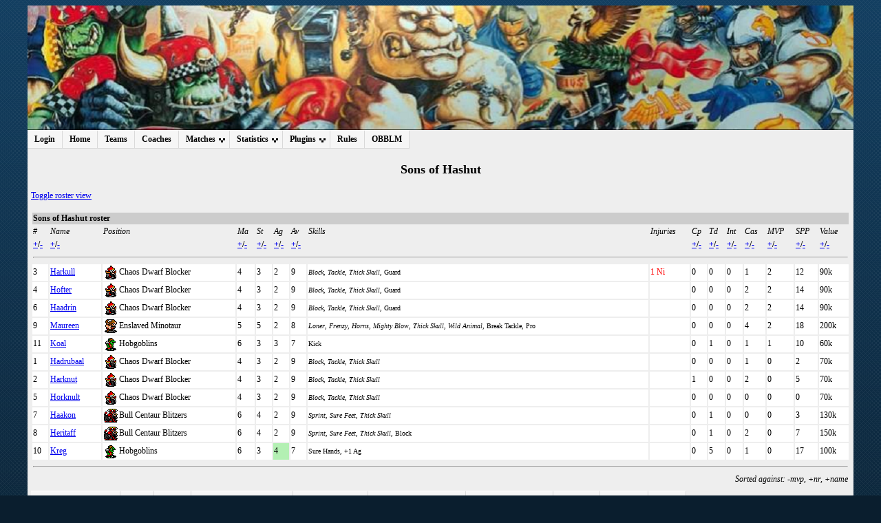

--- FILE ---
content_type: text/html; charset=UTF-8
request_url: http://mind2.koki.hu/obblm/index.php?section=objhandler&type=1&obj=2&obj_id=26&detailed=0&page=1&sort=mv_mvp&dir=d
body_size: 32926
content:
    <!DOCTYPE HTML PUBLIC "-//W3C//DTD HTML 4.01 Transitional//EN" "http://www.w3.org/TR/html4/loose.dtd">
    <html>
    <head>
        <meta http-equiv="Content-Type" content="text/html;charset=utf-8">
        <!--KA favicon beszúrása-->
        <link REL="SHORTCUT ICON" HREF="http://mind2.koki.hu/obblm/images/favicon.ico">
        <title>OBBLM</title>
        <link type="text/css" href="css/stylesheet1.css" rel="stylesheet">
        <link rel="alternate" type="application/rss+xml" title="RSS Feed"href="rss.xml">
        <script type="text/javascript" src="lib/misc_functions.js"></script>
        <script type="text/javascript" src="lib/jquery-1.3.2.min.js"></script>
		<script type="text/javascript" src="https://ajax.googleapis.com/ajax/libs/jqueryui/1.8.21/jquery-ui.min.js"></script>
        <script type="text/javascript" src="lib/jquery.autocomplete-min.js"></script>
        <script type="text/javascript" src="lib/jquery.expander.js"></script>
        <link type="text/css" href="css/autocomplete.css" rel="stylesheet">

        <!-- CSS MENU (./cssmenu extension) -->
        <link href="cssmenu/css/dropdown/dropdown.css" media="all" rel="stylesheet" type="text/css">
        <link href="cssmenu/css/dropdown/themes/default/default.ultimate.css" media="all" rel="stylesheet" type="text/css">
        <!-- <script type="text/javascript" src="cssmenu/js/jquery/jquery.js"></script> -->
        <script type="text/javascript" src="cssmenu/js/jquery/jquery.dropdown.js"></script>
        <!--[if lt IE 7]>
        <script type="text/javascript" src="cssmenu/js/jquery/jquery.js"></script>
        <script type="text/javascript" src="cssmenu/js/jquery/jquery.dropdown.js"></script>
        <![endif]-->
    </head>
    <body>
        <div class="everything">
            <div class="banner"></div>
            <div class="menu">
                    <ul id="nav" class="dropdown dropdown-horizontal">
        <li><a href="index.php?section=login">Login</a></li>        <li><a href="index.php?section=main">Home</a></li>
        <li><a href="index.php?section=teamlist">Teams</a></li>
        <li><a href="index.php?section=coachlist">Coaches</a></li>
        <li><span class="dir">Matches</span>
            <ul>
                <li><a href="index.php?section=matches&amp;type=tours">Tournaments</a></li>
                <li><a href="index.php?section=matches&amp;type=recent">Recent matches</a></li>
                <li><a href="index.php?section=matches&amp;type=upcoming">Upcoming matches</a></li>
                            </ul>
        </li>
        <li><span class="dir">Statistics</span>
            <ul>
                <li><a href="index.php?section=objhandler&amp;type=2&amp;obj=2">Team standings</a></li>
                <li><a href="index.php?section=objhandler&amp;type=2&amp;obj=1">Player standings</a></li>
                <li><a href="index.php?section=objhandler&amp;type=2&amp;obj=3">Coach standings</a></li>
                <li><a href="index.php?section=objhandler&amp;type=2&amp;obj=4">Race standings</a></li>
                <li><a href="index.php?section=objhandler&amp;type=2&amp;obj=5">Star standings</a></li>
            </ul>
        </li>
                <li><span class="dir">Plugins</span>
            <ul>
              <li><a href="handler.php?type=search">Find coach or team</a></li>        <li><a href="handler.php?type=teamcompare">Team strength compare</a></li>        <li><a href="handler.php?type=hof">Hall of fame</a></li>        <li><a href="handler.php?type=famousteams">Famous Teams</a></li>        <li><a href="handler.php?type=wanted">Wanted</a></li>        <li><a href="handler.php?type=prize">Prizes</a></li>        <li><a href="handler.php?type=cemetery&amp;tid=0">Cemetery</a></li>        <li><a href="handler.php?type=memmatches">Memorable matches</a></li>        <li><a href="handler.php?type=graph&amp;gtype=4&amp;id=none">Graphical statistics</a></li>        <li><a href="handler.php?type=gallery">Gallery</a></li>                        
        <!--KA ->Ne csak adminok tudjanak BOTOCS meccseket feltölteni-->
        <!--Eredeti
                -->

                <li><a href="handler.php?type=leegmgr">Client Match Report Upload</a></li>        <li><a href="handler.php?type=pdfmatchreport">PDF Match Report</a></li>            </ul>
        </li>
        
        <li><a href="index.php?section=rules">Rules</a></li>
        <li><a href="index.php?section=about">OBBLM</a></li>
            </ul>
                </div> <!-- Menu div end -->
            <div class="section"> <!-- This container holds the section specific content -->
    
<!-- Header loaded, login auth, html frame generated: 0.084024906158447 -->
<h2>Sons of Hashut</h2>
<a href=index.php?section=objhandler&amp;type=1&amp;obj=2&amp;obj_id=26&amp;detailed=1>Toggle roster view</a><br><br>
    <table class="common" >
        <tr class="commonhead">
            <td colspan="16"><b>
            Sons of Hashut roster&nbsp;
                        </b></td>
        </tr>
        <tr>
            <td><i>#</i></td><td><i>Name</i></td><td><i>Position</i></td><td><i>Ma</i></td><td><i>St</i></td><td><i>Ag</i></td><td><i>Av</i></td><td><i>Skills</i></td><td><i>Injuries</i></td><td><i>Cp</i></td><td><i>Td</i></td><td><i>Int</i></td><td><i>Cas</i></td><td><i>MVP</i></td><td><i>SPP</i></td><td><i>Value</i></td>        </tr>
        <tr>
        <td><b><a href='index.php?section=objhandler&amp;type=1&amp;obj=2&amp;obj_id=26&amp;detailed=0&amp;page=1&amp;sort=nr&amp;dir=a' title='Sort ascending'>+</a>/<a href='index.php?section=objhandler&amp;type=1&amp;obj=2&amp;obj_id=26&amp;detailed=0&amp;page=1&amp;sort=nr&amp;dir=d' title='Sort descending'>-</a></b></td><td><b><a href='index.php?section=objhandler&amp;type=1&amp;obj=2&amp;obj_id=26&amp;detailed=0&amp;page=1&amp;sort=name&amp;dir=a' title='Sort ascending'>+</a>/<a href='index.php?section=objhandler&amp;type=1&amp;obj=2&amp;obj_id=26&amp;detailed=0&amp;page=1&amp;sort=name&amp;dir=d' title='Sort descending'>-</a></b></td><td></td><td><b><a href='index.php?section=objhandler&amp;type=1&amp;obj=2&amp;obj_id=26&amp;detailed=0&amp;page=1&amp;sort=ma&amp;dir=a' title='Sort ascending'>+</a>/<a href='index.php?section=objhandler&amp;type=1&amp;obj=2&amp;obj_id=26&amp;detailed=0&amp;page=1&amp;sort=ma&amp;dir=d' title='Sort descending'>-</a></b></td><td><b><a href='index.php?section=objhandler&amp;type=1&amp;obj=2&amp;obj_id=26&amp;detailed=0&amp;page=1&amp;sort=st&amp;dir=a' title='Sort ascending'>+</a>/<a href='index.php?section=objhandler&amp;type=1&amp;obj=2&amp;obj_id=26&amp;detailed=0&amp;page=1&amp;sort=st&amp;dir=d' title='Sort descending'>-</a></b></td><td><b><a href='index.php?section=objhandler&amp;type=1&amp;obj=2&amp;obj_id=26&amp;detailed=0&amp;page=1&amp;sort=ag&amp;dir=a' title='Sort ascending'>+</a>/<a href='index.php?section=objhandler&amp;type=1&amp;obj=2&amp;obj_id=26&amp;detailed=0&amp;page=1&amp;sort=ag&amp;dir=d' title='Sort descending'>-</a></b></td><td><b><a href='index.php?section=objhandler&amp;type=1&amp;obj=2&amp;obj_id=26&amp;detailed=0&amp;page=1&amp;sort=av&amp;dir=a' title='Sort ascending'>+</a>/<a href='index.php?section=objhandler&amp;type=1&amp;obj=2&amp;obj_id=26&amp;detailed=0&amp;page=1&amp;sort=av&amp;dir=d' title='Sort descending'>-</a></b></td><td></td><td></td><td><b><a href='index.php?section=objhandler&amp;type=1&amp;obj=2&amp;obj_id=26&amp;detailed=0&amp;page=1&amp;sort=mv_cp&amp;dir=a' title='Sort ascending'>+</a>/<a href='index.php?section=objhandler&amp;type=1&amp;obj=2&amp;obj_id=26&amp;detailed=0&amp;page=1&amp;sort=mv_cp&amp;dir=d' title='Sort descending'>-</a></b></td><td><b><a href='index.php?section=objhandler&amp;type=1&amp;obj=2&amp;obj_id=26&amp;detailed=0&amp;page=1&amp;sort=mv_td&amp;dir=a' title='Sort ascending'>+</a>/<a href='index.php?section=objhandler&amp;type=1&amp;obj=2&amp;obj_id=26&amp;detailed=0&amp;page=1&amp;sort=mv_td&amp;dir=d' title='Sort descending'>-</a></b></td><td><b><a href='index.php?section=objhandler&amp;type=1&amp;obj=2&amp;obj_id=26&amp;detailed=0&amp;page=1&amp;sort=mv_intcpt&amp;dir=a' title='Sort ascending'>+</a>/<a href='index.php?section=objhandler&amp;type=1&amp;obj=2&amp;obj_id=26&amp;detailed=0&amp;page=1&amp;sort=mv_intcpt&amp;dir=d' title='Sort descending'>-</a></b></td><td><b><a href='index.php?section=objhandler&amp;type=1&amp;obj=2&amp;obj_id=26&amp;detailed=0&amp;page=1&amp;sort=mv_cas&amp;dir=a' title='Sort ascending'>+</a>/<a href='index.php?section=objhandler&amp;type=1&amp;obj=2&amp;obj_id=26&amp;detailed=0&amp;page=1&amp;sort=mv_cas&amp;dir=d' title='Sort descending'>-</a></b></td><td><b><a href='index.php?section=objhandler&amp;type=1&amp;obj=2&amp;obj_id=26&amp;detailed=0&amp;page=1&amp;sort=mv_mvp&amp;dir=a' title='Sort ascending'>+</a>/<a href='index.php?section=objhandler&amp;type=1&amp;obj=2&amp;obj_id=26&amp;detailed=0&amp;page=1&amp;sort=mv_mvp&amp;dir=d' title='Sort descending'>-</a></b></td><td><b><a href='index.php?section=objhandler&amp;type=1&amp;obj=2&amp;obj_id=26&amp;detailed=0&amp;page=1&amp;sort=mv_spp&amp;dir=a' title='Sort ascending'>+</a>/<a href='index.php?section=objhandler&amp;type=1&amp;obj=2&amp;obj_id=26&amp;detailed=0&amp;page=1&amp;sort=mv_spp&amp;dir=d' title='Sort descending'>-</a></b></td><td><b><a href='index.php?section=objhandler&amp;type=1&amp;obj=2&amp;obj_id=26&amp;detailed=0&amp;page=1&amp;sort=value&amp;dir=a' title='Sort ascending'>+</a>/<a href='index.php?section=objhandler&amp;type=1&amp;obj=2&amp;obj_id=26&amp;detailed=0&amp;page=1&amp;sort=value&amp;dir=d' title='Sort descending'>-</a></b></td>        </tr>
        <tr><td colspan="16"><hr></td></tr>
        <tr><td style='background-color: #FFFFFF; color: #000000;'>3</td><td style='background-color: #FFFFFF; color: #000000;'><a href='index.php?section=objhandler&amp;type=1&amp;obj=1&amp;obj_id=335'>Harkull</a></td><td style='background-color: #FFFFFF; color: #000000;'><table style='border-spacing:0px;'><tr><td><img align='left' src='images/player_icons/cddwarf1an.gif' alt='player avatar'></td><td>Chaos Dwarf Blocker</td></tr></table></td><td style='background-color: #FFFFFF; color: #000000;'>4</td><td style='background-color: #FFFFFF; color: #000000;'>3</td><td style='background-color: #FFFFFF; color: #000000;'>2</td><td style='background-color: #FFFFFF; color: #000000;'>9</td><td style='background-color: #FFFFFF; color: #000000;'><small><i>Block</i>, <i>Tackle</i>, <i>Thick Skull</i>, Guard</small></td><td style='background-color: #FFFFFF; color: #000000;'><font color='red'>1 Ni</font></td><td style='background-color: #FFFFFF; color: #000000;'>0</td><td style='background-color: #FFFFFF; color: #000000;'>0</td><td style='background-color: #FFFFFF; color: #000000;'>0</td><td style='background-color: #FFFFFF; color: #000000;'>1</td><td style='background-color: #FFFFFF; color: #000000;'>2</td><td style='background-color: #FFFFFF; color: #000000;'>12</td><td style='background-color: #FFFFFF; color: #000000;'>90k</td></tr>
<tr><td style='background-color: #FFFFFF; color: #000000;'>4</td><td style='background-color: #FFFFFF; color: #000000;'><a href='index.php?section=objhandler&amp;type=1&amp;obj=1&amp;obj_id=336'>Hofter</a></td><td style='background-color: #FFFFFF; color: #000000;'><table style='border-spacing:0px;'><tr><td><img align='left' src='images/player_icons/cddwarf1an.gif' alt='player avatar'></td><td>Chaos Dwarf Blocker</td></tr></table></td><td style='background-color: #FFFFFF; color: #000000;'>4</td><td style='background-color: #FFFFFF; color: #000000;'>3</td><td style='background-color: #FFFFFF; color: #000000;'>2</td><td style='background-color: #FFFFFF; color: #000000;'>9</td><td style='background-color: #FFFFFF; color: #000000;'><small><i>Block</i>, <i>Tackle</i>, <i>Thick Skull</i>, Guard</small></td><td style='background-color: #FFFFFF; color: #000000;'></td><td style='background-color: #FFFFFF; color: #000000;'>0</td><td style='background-color: #FFFFFF; color: #000000;'>0</td><td style='background-color: #FFFFFF; color: #000000;'>0</td><td style='background-color: #FFFFFF; color: #000000;'>2</td><td style='background-color: #FFFFFF; color: #000000;'>2</td><td style='background-color: #FFFFFF; color: #000000;'>14</td><td style='background-color: #FFFFFF; color: #000000;'>90k</td></tr>
<tr><td style='background-color: #FFFFFF; color: #000000;'>6</td><td style='background-color: #FFFFFF; color: #000000;'><a href='index.php?section=objhandler&amp;type=1&amp;obj=1&amp;obj_id=338'>Haadrin</a></td><td style='background-color: #FFFFFF; color: #000000;'><table style='border-spacing:0px;'><tr><td><img align='left' src='images/player_icons/cddwarf1an.gif' alt='player avatar'></td><td>Chaos Dwarf Blocker</td></tr></table></td><td style='background-color: #FFFFFF; color: #000000;'>4</td><td style='background-color: #FFFFFF; color: #000000;'>3</td><td style='background-color: #FFFFFF; color: #000000;'>2</td><td style='background-color: #FFFFFF; color: #000000;'>9</td><td style='background-color: #FFFFFF; color: #000000;'><small><i>Block</i>, <i>Tackle</i>, <i>Thick Skull</i>, Guard</small></td><td style='background-color: #FFFFFF; color: #000000;'></td><td style='background-color: #FFFFFF; color: #000000;'>0</td><td style='background-color: #FFFFFF; color: #000000;'>0</td><td style='background-color: #FFFFFF; color: #000000;'>0</td><td style='background-color: #FFFFFF; color: #000000;'>2</td><td style='background-color: #FFFFFF; color: #000000;'>2</td><td style='background-color: #FFFFFF; color: #000000;'>14</td><td style='background-color: #FFFFFF; color: #000000;'>90k</td></tr>
<tr><td style='background-color: #FFFFFF; color: #000000;'>9</td><td style='background-color: #FFFFFF; color: #000000;'><a href='index.php?section=objhandler&amp;type=1&amp;obj=1&amp;obj_id=341'>Maureen</a></td><td style='background-color: #FFFFFF; color: #000000;'><table style='border-spacing:0px;'><tr><td><img align='left' src='images/player_icons/minotaur2an.gif' alt='player avatar'></td><td>Enslaved Minotaur</td></tr></table></td><td style='background-color: #FFFFFF; color: #000000;'>5</td><td style='background-color: #FFFFFF; color: #000000;'>5</td><td style='background-color: #FFFFFF; color: #000000;'>2</td><td style='background-color: #FFFFFF; color: #000000;'>8</td><td style='background-color: #FFFFFF; color: #000000;'><small><i>Loner</i>, <i>Frenzy</i>, <i>Horns</i>, <i>Mighty Blow</i>, <i>Thick Skull</i>, <i>Wild Animal</i>, Break Tackle, Pro</small></td><td style='background-color: #FFFFFF; color: #000000;'></td><td style='background-color: #FFFFFF; color: #000000;'>0</td><td style='background-color: #FFFFFF; color: #000000;'>0</td><td style='background-color: #FFFFFF; color: #000000;'>0</td><td style='background-color: #FFFFFF; color: #000000;'>4</td><td style='background-color: #FFFFFF; color: #000000;'>2</td><td style='background-color: #FFFFFF; color: #000000;'>18</td><td style='background-color: #FFFFFF; color: #000000;'>200k</td></tr>
<tr><td style='background-color: #FFFFFF; color: #000000;'>11</td><td style='background-color: #FFFFFF; color: #000000;'><a href='index.php?section=objhandler&amp;type=1&amp;obj=1&amp;obj_id=343'>Koal</a></td><td style='background-color: #FFFFFF; color: #000000;'><table style='border-spacing:0px;'><tr><td><img align='left' src='images/player_icons/cdhobgoblin1an.gif' alt='player avatar'></td><td>Hobgoblins</td></tr></table></td><td style='background-color: #FFFFFF; color: #000000;'>6</td><td style='background-color: #FFFFFF; color: #000000;'>3</td><td style='background-color: #FFFFFF; color: #000000;'>3</td><td style='background-color: #FFFFFF; color: #000000;'>7</td><td style='background-color: #FFFFFF; color: #000000;'><small>Kick</small></td><td style='background-color: #FFFFFF; color: #000000;'></td><td style='background-color: #FFFFFF; color: #000000;'>0</td><td style='background-color: #FFFFFF; color: #000000;'>1</td><td style='background-color: #FFFFFF; color: #000000;'>0</td><td style='background-color: #FFFFFF; color: #000000;'>1</td><td style='background-color: #FFFFFF; color: #000000;'>1</td><td style='background-color: #FFFFFF; color: #000000;'>10</td><td style='background-color: #FFFFFF; color: #000000;'>60k</td></tr>
<tr><td style='background-color: #FFFFFF; color: #000000;'>1</td><td style='background-color: #FFFFFF; color: #000000;'><a href='index.php?section=objhandler&amp;type=1&amp;obj=1&amp;obj_id=333'>Hadrubaal</a></td><td style='background-color: #FFFFFF; color: #000000;'><table style='border-spacing:0px;'><tr><td><img align='left' src='images/player_icons/cddwarf1an.gif' alt='player avatar'></td><td>Chaos Dwarf Blocker</td></tr></table></td><td style='background-color: #FFFFFF; color: #000000;'>4</td><td style='background-color: #FFFFFF; color: #000000;'>3</td><td style='background-color: #FFFFFF; color: #000000;'>2</td><td style='background-color: #FFFFFF; color: #000000;'>9</td><td style='background-color: #FFFFFF; color: #000000;'><small><i>Block</i>, <i>Tackle</i>, <i>Thick Skull</i></small></td><td style='background-color: #FFFFFF; color: #000000;'></td><td style='background-color: #FFFFFF; color: #000000;'>0</td><td style='background-color: #FFFFFF; color: #000000;'>0</td><td style='background-color: #FFFFFF; color: #000000;'>0</td><td style='background-color: #FFFFFF; color: #000000;'>1</td><td style='background-color: #FFFFFF; color: #000000;'>0</td><td style='background-color: #FFFFFF; color: #000000;'>2</td><td style='background-color: #FFFFFF; color: #000000;'>70k</td></tr>
<tr><td style='background-color: #FFFFFF; color: #000000;'>2</td><td style='background-color: #FFFFFF; color: #000000;'><a href='index.php?section=objhandler&amp;type=1&amp;obj=1&amp;obj_id=334'>Harknut</a></td><td style='background-color: #FFFFFF; color: #000000;'><table style='border-spacing:0px;'><tr><td><img align='left' src='images/player_icons/cddwarf1an.gif' alt='player avatar'></td><td>Chaos Dwarf Blocker</td></tr></table></td><td style='background-color: #FFFFFF; color: #000000;'>4</td><td style='background-color: #FFFFFF; color: #000000;'>3</td><td style='background-color: #FFFFFF; color: #000000;'>2</td><td style='background-color: #FFFFFF; color: #000000;'>9</td><td style='background-color: #FFFFFF; color: #000000;'><small><i>Block</i>, <i>Tackle</i>, <i>Thick Skull</i></small></td><td style='background-color: #FFFFFF; color: #000000;'></td><td style='background-color: #FFFFFF; color: #000000;'>1</td><td style='background-color: #FFFFFF; color: #000000;'>0</td><td style='background-color: #FFFFFF; color: #000000;'>0</td><td style='background-color: #FFFFFF; color: #000000;'>2</td><td style='background-color: #FFFFFF; color: #000000;'>0</td><td style='background-color: #FFFFFF; color: #000000;'>5</td><td style='background-color: #FFFFFF; color: #000000;'>70k</td></tr>
<tr><td style='background-color: #FFFFFF; color: #000000;'>5</td><td style='background-color: #FFFFFF; color: #000000;'><a href='index.php?section=objhandler&amp;type=1&amp;obj=1&amp;obj_id=337'>Horknult</a></td><td style='background-color: #FFFFFF; color: #000000;'><table style='border-spacing:0px;'><tr><td><img align='left' src='images/player_icons/cddwarf1an.gif' alt='player avatar'></td><td>Chaos Dwarf Blocker</td></tr></table></td><td style='background-color: #FFFFFF; color: #000000;'>4</td><td style='background-color: #FFFFFF; color: #000000;'>3</td><td style='background-color: #FFFFFF; color: #000000;'>2</td><td style='background-color: #FFFFFF; color: #000000;'>9</td><td style='background-color: #FFFFFF; color: #000000;'><small><i>Block</i>, <i>Tackle</i>, <i>Thick Skull</i></small></td><td style='background-color: #FFFFFF; color: #000000;'></td><td style='background-color: #FFFFFF; color: #000000;'>0</td><td style='background-color: #FFFFFF; color: #000000;'>0</td><td style='background-color: #FFFFFF; color: #000000;'>0</td><td style='background-color: #FFFFFF; color: #000000;'>0</td><td style='background-color: #FFFFFF; color: #000000;'>0</td><td style='background-color: #FFFFFF; color: #000000;'>0</td><td style='background-color: #FFFFFF; color: #000000;'>70k</td></tr>
<tr><td style='background-color: #FFFFFF; color: #000000;'>7</td><td style='background-color: #FFFFFF; color: #000000;'><a href='index.php?section=objhandler&amp;type=1&amp;obj=1&amp;obj_id=826'>Haakon</a></td><td style='background-color: #FFFFFF; color: #000000;'><table style='border-spacing:0px;'><tr><td><img align='left' src='images/player_icons/centaur1an.gif' alt='player avatar'></td><td>Bull Centaur Blitzers</td></tr></table></td><td style='background-color: #FFFFFF; color: #000000;'>6</td><td style='background-color: #FFFFFF; color: #000000;'>4</td><td style='background-color: #FFFFFF; color: #000000;'>2</td><td style='background-color: #FFFFFF; color: #000000;'>9</td><td style='background-color: #FFFFFF; color: #000000;'><small><i>Sprint</i>, <i>Sure Feet</i>, <i>Thick Skull</i></small></td><td style='background-color: #FFFFFF; color: #000000;'></td><td style='background-color: #FFFFFF; color: #000000;'>0</td><td style='background-color: #FFFFFF; color: #000000;'>1</td><td style='background-color: #FFFFFF; color: #000000;'>0</td><td style='background-color: #FFFFFF; color: #000000;'>0</td><td style='background-color: #FFFFFF; color: #000000;'>0</td><td style='background-color: #FFFFFF; color: #000000;'>3</td><td style='background-color: #FFFFFF; color: #000000;'>130k</td></tr>
<tr><td style='background-color: #FFFFFF; color: #000000;'>8</td><td style='background-color: #FFFFFF; color: #000000;'><a href='index.php?section=objhandler&amp;type=1&amp;obj=1&amp;obj_id=340'>Heritaff</a></td><td style='background-color: #FFFFFF; color: #000000;'><table style='border-spacing:0px;'><tr><td><img align='left' src='images/player_icons/centaur1an.gif' alt='player avatar'></td><td>Bull Centaur Blitzers</td></tr></table></td><td style='background-color: #FFFFFF; color: #000000;'>6</td><td style='background-color: #FFFFFF; color: #000000;'>4</td><td style='background-color: #FFFFFF; color: #000000;'>2</td><td style='background-color: #FFFFFF; color: #000000;'>9</td><td style='background-color: #FFFFFF; color: #000000;'><small><i>Sprint</i>, <i>Sure Feet</i>, <i>Thick Skull</i>, Block</small></td><td style='background-color: #FFFFFF; color: #000000;'></td><td style='background-color: #FFFFFF; color: #000000;'>0</td><td style='background-color: #FFFFFF; color: #000000;'>1</td><td style='background-color: #FFFFFF; color: #000000;'>0</td><td style='background-color: #FFFFFF; color: #000000;'>2</td><td style='background-color: #FFFFFF; color: #000000;'>0</td><td style='background-color: #FFFFFF; color: #000000;'>7</td><td style='background-color: #FFFFFF; color: #000000;'>150k</td></tr>
<tr><td style='background-color: #FFFFFF; color: #000000;'>10</td><td style='background-color: #FFFFFF; color: #000000;'><a href='index.php?section=objhandler&amp;type=1&amp;obj=1&amp;obj_id=342'>Kreg</a></td><td style='background-color: #FFFFFF; color: #000000;'><table style='border-spacing:0px;'><tr><td><img align='left' src='images/player_icons/cdhobgoblin1an.gif' alt='player avatar'></td><td>Hobgoblins</td></tr></table></td><td style='background-color: #FFFFFF; color: #000000;'>6</td><td style='background-color: #FFFFFF; color: #000000;'>3</td><td style='background-color: #B3F0B3; color: black;'>4</td><td style='background-color: #FFFFFF; color: #000000;'>7</td><td style='background-color: #FFFFFF; color: #000000;'><small>Sure Hands, +1 Ag</small></td><td style='background-color: #FFFFFF; color: #000000;'></td><td style='background-color: #FFFFFF; color: #000000;'>0</td><td style='background-color: #FFFFFF; color: #000000;'>5</td><td style='background-color: #FFFFFF; color: #000000;'>0</td><td style='background-color: #FFFFFF; color: #000000;'>1</td><td style='background-color: #FFFFFF; color: #000000;'>0</td><td style='background-color: #FFFFFF; color: #000000;'>17</td><td style='background-color: #FFFFFF; color: #000000;'>100k</td></tr>
        <tr>
            <td colspan="16">
            <hr>
            </td>
        </tr>
        <tr>
            <td align="right" colspan="16">
                        <div style='float:right;'><i>Sorted against: -mvp, +nr, +name</i></div>
            </td>
        </tr>
        </table>
    <table class="text">
        <tr>
            <td style="width: 100%;"> </td>
                    </tr>
    </table>
    <!-- Cyanide module team color style -->
<style type="text/css">
#cycolors {
width: 128px;
height: 112px;
position: relative;
background-image: url(images/cycolors.jpg);
background-repeat: no-repeat;
}

#cycolors ul {
margin: 0;
padding: 0;
padding-bottom:0px;padding-left:0px;padding-right:0px;padding-top:0px;
list-style: none;
}

#cycolors a {
position: absolute;
width: 15px;
height: 15px;
text-indent: -1000em;
padding-bottom:0px;padding-left:0px;padding-right:0px;padding-top:0px;
border-bottom:0px;border-left:0px;border-top:0px;border-right:0px;
}

#cycolors a:hover { border: 1px solid #fff; }

#cycolors .blue1 a {top: 0px;left: 0px;}
#cycolors .cyan1 a {top: 0px;left: 16px;}
#cycolors .green1 a {top: 0px;left: 32px;}
#cycolors .yellow1 a {top: 0px;left: 48px;}
#cycolors .red1 a {top: 0px;left: 64px;}
#cycolors .magenta1 a {top: 0px;left: 80px;}
#cycolors .purple1 a {top: 0px;left: 96px;}
#cycolors .grey1 a {top: 0px;left: 112px;}

#cycolors .blue2 a {top: 16px;left: 0px;}
#cycolors .cyan2 a {top: 16px;left: 16px;}
#cycolors .green2 a {top: 16px;left: 32px;}
#cycolors .yellow2 a {top: 16px;left: 48px;}
#cycolors .red2 a {top: 16px;left: 64px;}
#cycolors .magenta2 a {top: 16px;left: 80px;}
#cycolors .purple2 a {top: 16px;left: 96px;}
#cycolors .grey2 a {top: 16px;left: 112px;}

#cycolors .blue3 a {top: 32px;left: 0px;}
#cycolors .cyan3 a {top: 32px;left: 16px;}
#cycolors .green3 a {top: 32px;left: 32px;}
#cycolors .yellow3 a {top: 32px;left: 48px;}
#cycolors .red3 a {top: 32px;left: 64px;}
#cycolors .magenta3 a {top: 32px;left: 80px;}
#cycolors .purple3 a {top: 32px;left: 96px;}
#cycolors .grey3 a {top: 32px;left: 112px;}

#cycolors .blue4 a {top:48px;left: 0px;}
#cycolors .cyan4 a {top:48px;left: 16px;}
#cycolors .green4 a {top:48px;left: 32px;}
#cycolors .yellow4 a {top:48px;left: 48px;}
#cycolors .red4 a {top:48px;left: 64px;}
#cycolors .magenta4 a {top:48px;left: 80px;}
#cycolors .purple4 a {top:48px;left: 96px;}
#cycolors .grey4 a {top:48px;left: 112px;}

#cycolors .blue5 a {top:64px;left: 0px;}
#cycolors .cyan5 a {top:64px;left: 16px;}
#cycolors .green5 a {top:64px;left: 32px;}
#cycolors .yellow5 a {top:64px;left: 48px;}
#cycolors .red5 a {top:64px;left: 64px;}
#cycolors .magenta5 a {top:64px;left: 80px;}
#cycolors .purple5 a {top:64px;left: 96px;}
#cycolors .grey5 a {top:64px;left: 112px;}

#cycolors .blue6 a {top:80px;left: 0px;}
#cycolors .cyan6 a {top:80px;left: 16px;}
#cycolors .green6 a {top:80px;left: 32px;}
#cycolors .yellow6 a {top:80px;left: 48px;}
#cycolors .red6 a {top:80px;left: 64px;}
#cycolors .magenta6 a {top:80px;left: 80px;}
#cycolors .purple6 a {top:80px;left: 96px;}
#cycolors .grey6 a {top:80px;left: 112px;}

#cycolors .blue7 a {top:96px;left: 0px;}
#cycolors .cyan7 a {top:96px;left: 16px;}
#cycolors .green7 a {top:96px;left: 32px;}
#cycolors .yellow7 a {top:96px;left: 48px;}
#cycolors .red7 a {top:96px;left: 64px;}
#cycolors .magenta7 a {top:96px;left: 80px;}
#cycolors .purple7 a {top:96px;left: 96px;}
#cycolors .grey7 a {top:96px;left: 112px;}
</style>
    
    <!-- <ul class="css3menu1 topmenu" style="position:static; z-index:0;"> KA Ez nem jó!-->
    <ul id="nav" class="dropdown dropdown-horizontal" style="position:static; z-index:0;">
        <li class="topfirst"><a href="index.php?section=objhandler&amp;type=1&amp;obj=2&amp;obj_id=26&amp;subsec=man">Management & Stats</a></li>
        <li class="topmenu"><a href="index.php?section=objhandler&amp;type=1&amp;obj=2&amp;obj_id=26&amp;subsec=news">News</a></li>
        <li><a href="index.php?section=objhandler&amp;type=1&amp;obj=2&amp;obj_id=26&amp;subsec=about">About</a></li>
        <li><a href="index.php?section=objhandler&amp;type=1&amp;obj=2&amp;obj_id=26&amp;subsec=games">Recent & Coming games</a></li>
        <li><a href='index.php?section=objhandler&amp;type=1&amp;obj=2&amp;obj_id=26&amp;subsec=hhstar'>Star Hire History</a></li>
<li><a href='index.php?section=objhandler&amp;type=1&amp;obj=2&amp;obj_id=26&amp;subsec=hhmerc'>Mercenary Hire History</a></li>
		
						        <li><a href='handler.php?type=inducements&amp;team_id=26'>Inducements try-out</a></li>
<li><a href='handler.php?type=graph&amp;gtype=2&amp;id=26''>Vis. stats</a></li>
<li><a href='handler.php?type=cemetery&amp;tid=26'>Cemetery</a></li>
		
        <li class="toplast"><a>Roster</a>
            <ul>
                <li class="subfirst"><a TARGET="_blank" href="handler.php?type=roster&amp;team_id=26&amp;detailed=0">PDF</a></li>                 <li><a TARGET="_blank" href="handler.php?type=botocsxml&amp;teamid=26">BOTOCS-XML</a></li>                             </ul>
        </li>
    </ul>
    <br>
        <a name="aanc"></a>
    <div class="boxTeamPage">
        <div class="boxTitle1">Team info and statistics</div>
        <div class="boxBody">
            <table width="100%">
                <tr>
                    <td>Coach</td>
                    <td><a href="index.php?section=objhandler&amp;type=1&amp;obj=3&amp;obj_id=22">Aziraffael</a></td>
                </tr>
                <tr>
                    <td>Race</td>
                    <td><a href="index.php?section=objhandler&amp;type=1&amp;obj=4&amp;obj_id=2">Chaos Dwarf</a></td>
                </tr>
                <tr>
                    <td>League</td>
                    <td><a href="index.php?section=objhandler&amp;type=2&amp;obj=2&amp;node=14&amp;node_id=3">Cantina Liga 2</a></td>
                </tr>
                                <tr>
                    <td>Ready</td>
                    <td>Yes</td>
                </tr>
                <tr>
                    <td>TV</td>
                    <td>1400</td>
                </tr>
                <tr>
                     <td>Treasury</td>
                    <td>110k</td>
                </tr>
                <tr>
                <td>Apothecary</td>
<td>Yes</td>
                </tr>
                <tr>
                    <td>Re-roll</td>
                    <td>2</td>
                </tr>
                <tr>
                    <td>Fan factor</td>
                    <td>9</td>
                </tr>
                <tr>
                    <td>Assistant Coach</td>
                    <td>0</td>
                </tr>
                <tr>
                    <td>Cheerleader</td>
                    <td>0</td>
                </tr>
                <tr>
                    <td colspan=2><hr></td>
                </tr>
                <tr>
                    <td>Played</td>
                    <td>10</td>
                </tr>
                <tr>
                    <td>WIN%</td>
                    <td>65.0%</td>
                </tr>
                <tr>
                    <td>ELO</td>
                    <td>228.62</td>
                </tr>
                <tr>
                    <td>W/L/D</td>
                    <td>5/2/3</td>
                </tr>
                <tr>
                    <td>W/L/D Streaks</td>
                    <td>2/1/2</td>
                </tr>
                <tr>
                    <td>Won tours</td>
                    <td>0</td>
                </tr>
                <tr>
                    <td>Latest&nbsp;tour</td>
                    <td><a href="index.php?section=objhandler&amp;type=2&amp;obj=2&amp;node=12&amp;node_id=12">CantinaLiga2</a></td>
                </tr>
                <tr valign="top">
                    <td>Tours played</td>
                    <td><small><a href="index.php?section=objhandler&amp;type=2&amp;obj=2&amp;node=12&amp;node_id=12">CantinaLiga2</a></small></td>
                </tr>
                                    <tr valign="top">
                        <td>Prizes</td>
                        <td><small>None</small></td>
                    </tr>
                                        <tr>
                        <td>Is famous</td>
                        <td>No</td>
                    </tr>
                                </table>
        </div>
    </div>

        <br>
    <div class="row"></div>
    <br>
                    <!-- Pseudo container to force parent container to have the correct height for (potential) floating children -->
                <div style="clear: both;"></div>
            </div> <!-- End of section div -->
        </div> <!-- End of everything div -->
    </body>
    </html>
    
<!-- END OF SCRIPT: 0.50400400161743 -->


--- FILE ---
content_type: application/x-javascript
request_url: http://mind2.koki.hu/obblm/cssmenu/js/jquery/jquery.dropdown.js
body_size: 801
content:
$(document).ready(function(){

 $("ul.dropdown li").hover(function(){
   $(this).addClass("hover");
   $('> .dir',this).addClass("open");
   $('ul:first',this).css('visibility', 'visible');
 },function(){
   $(this).removeClass("hover");
   $('.open',this).removeClass("open");
   $('ul:first',this).css('visibility', 'hidden');
 });

// Hack by Nicholas, 2013 June
 var ddstate = 1;
 $("ul.dropdown li").click(function(){
    if (ddstate == 1) {
       $(this).removeClass("hover");
       $('.open',this).removeClass("open");
       $('ul:first',this).css('visibility', 'hidden');
       ddstate = 0;
   } else {
       $(this).addClass("hover");
       $('> .dir',this).addClass("open");
       $('ul:first',this).css('visibility', 'visible');
       ddstate = 1;
   }
   
   
 });


}).Statistics
